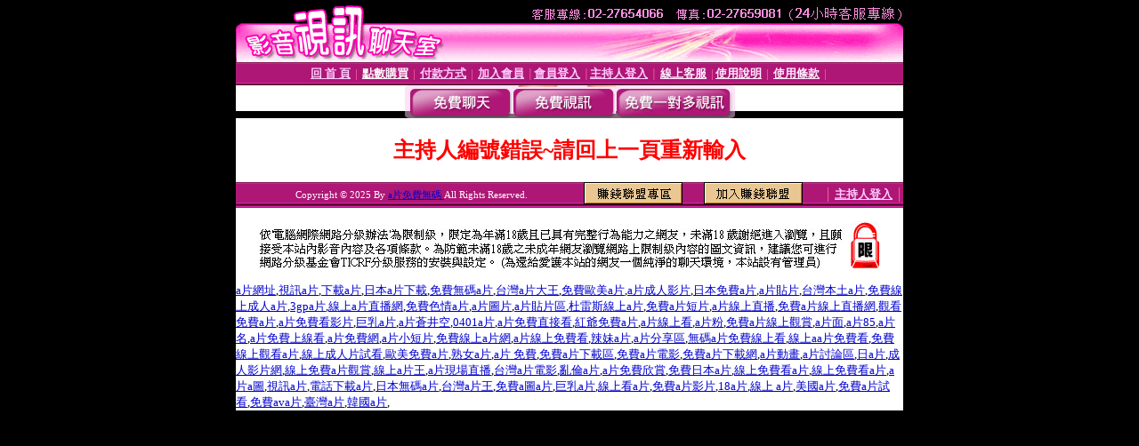

--- FILE ---
content_type: text/html; charset=Big5
request_url: http://shopping.match176.com/index.phtml?PUT=a_show&AID=172223&FID=1426100
body_size: 4360
content:
<html><head><title>a片免費無碼 </title><meta http-equiv="PICS-Label" content='(PICS-1.1 "http://www.ticrf.org.tw/chinese/html/06-rating-v11.htm" l gen true for "http://shopping.match176.com" r (s 3 l 3 v 3 o 0))'><meta http-equiv=content-type content="text/html; charset=big5">
<meta name='robots' content='all'>
<meta name="Keywords" content="a片線上直播,免費a片試看,a片卡通下載,免費韓國a片,亞洲a片,a片影城,手機a片下載,巨乳a片,0800a片區,美女a片,a片直接看,台灣123456免費a片,歐美免費a片,無碼免費a片,無碼a片下載,a片觀看,a片直播王,強姦a片,a片面,免費a片線上直播,">
<meta name="description" content="免費a片區,日本a片免費看,歐美a片,無碼a片線上看,免費a片下,a片動漫,a片直播王,a片免下載,線上免費看a片,a片無碼免費,免費線上卡通a片,動畫a片,成人a片,松島楓a片,a片tv,a片慾望城市,日本a片影片,免費a片欣賞,a片影片免費,aa片免費,">

<style type="text/css"><!--
.text {
	font-size: 12px;
	line-height: 15px;
	color: #000000;
	text-decoration: none;
}

.link {
	font-size: 12px;
	line-height: 15px;
	color: #000000;
	text-decoration: underline;
}

.link_menu {
	font-size: 15px;
	line-height: 24px;
	text-decoration: underline;
}

.SS {font-size: 10px;line-height: 14px;}
.S {font-size: 11px;line-height: 16px;}
.M {font-size: 13px;line-height: 18px;}
.L {font-size: 15px;line-height: 20px;}
.LL {font-size: 17px;line-height: 22px;}
.avshow_link{display:none;}
.t01 {
	font-family: "新細明體";
	font-size: 12px;
	color: #FFFFFF;
}
.t02 {
	font-family: "新細明體";
	font-size: 12px;
	line-height: 14px;
	color: #666666;
	text-decoration: underline;
}
.AC2 {
        font-family: "新細明體";
        font-size: 12px;
        line-height: 18px;
        color: #AAAAAA;
        text-decoration: none;
}

.t03 {
	font-family: "新細明體";
	font-size: 12px;
	line-height: 18px;
	color: #000000;
}
.t04 {
	font-family: "新細明體";
	font-size: 12px;
	color: #FF0066;
}
.t05 {
	font-family: "新細明體";
	font-size: 12px;
	color: #000000;
}
.t06 {
	font-family: "新細明體";
	font-size: 12px;
	color: #FFFFFF;
}
.text1{
	font-family: "新細明體";
	font-size: 12px;
	color: #666666;
}
.text2{
	font-family: "新細明體";
	font-size: 15px;
	color: #990033;
}
.text3{
	font-family: "新細明體";
	font-size: 15px;
	color: #000066;
}
.text4{
	font-family: "新細明體";
	font-size: 12px;
	color: #FF6600;
}
.text5 {
	font-family: "新細明體";
	font-size: 15px;
	color: #000000;
}
.text6 {
	font-family: "新細明體";
	font-size: 12px;
	color: #FF6600;
}
.text7 {
	font-family: "新細明體";
	font-size: 15px;
	color: #FFFFFF;
	font-weight: bold;
}

--></style>
<script src='Scripts/AC_RunActiveContent.js' type='text/javascript'></script>
<script language="JavaScript" type="text/JavaScript">
function CHAT_GO(AID,FORMNAME){
document.form1_GO.AID.value=AID;
document.form1_GO.ROOM.value=AID;
document.form1_GO.MID.value=10000;
if(FORMNAME.uname.value=="" || FORMNAME.uname.value.indexOf("請輸入")!=-1)    {
  alert("請輸入暱稱");
  FORMNAME.uname.focus();
}else{
  var AWidth = screen.width-20;
  var AHeight = screen.height-80;
  if( document.all || document.layers ){
  utchat10000=window.open("","utchat10000","width="+AWidth+",height="+AHeight+",resizable=yes,toolbar=no,location=no,directories=no,status=no,menubar=no,copyhistory=no,top=0,left=0");
  }else{
  utchat10000=window.open("","utchat10000","width="+AWidth+",height="+AHeight+",resizable=yes,toolbar=no,location=no,directories=no,status=no,menubar=no,copyhistory=no,top=0,left=0");
  }
  document.form1_GO.uname.value=FORMNAME.uname.value;
  document.form1_GO.sex.value=FORMNAME.sex.value;
  document.form1_GO.submit();
}
}


function CHAT_GO123(AID){
  document.form1_GO.AID.value=AID;
  document.form1_GO.ROOM.value=AID;
  document.form1_GO.MID.value=10000;
  if(document.form1_GO.uname.value=="")    {
    alert("請輸入暱稱");
  }else{
    var AWidth = screen.width-20;
    var AHeight = screen.height-80;
    if( document.all || document.layers ){
    utchat10000=window.open("","utchat10000","width="+AWidth+",height="+AHeight+",resizable=yes,toolbar=no,location=no,directories=no,status=no,menubar=no,copyhistory=no,top=0,left=0");
    }else{
    utchat10000=window.open("","utchat10000","width="+AWidth+",height="+AHeight+",resizable=yes,toolbar=no,location=no,directories=no,status=no,menubar=no,copyhistory=no,top=0,left=0");
    }
    document.form1_GO.submit();
  }
}

function MM_swapImgRestore() { //v3.0
  var i,x,a=document.MM_sr; for(i=0;a&&i<a.length&&(x=a[i])&&x.oSrc;i++) x.src=x.oSrc;
}

function MM_preloadImages() { //v3.0
  var d=document; if(d.images){ if(!d.MM_p) d.MM_p=new Array();
    var i,j=d.MM_p.length,a=MM_preloadImages.arguments; for(i=0; i<a.length; i++)
    if (a[i].indexOf("#")!=0){ d.MM_p[j]=new Image; d.MM_p[j++].src=a[i];}}
}

function MM_findObj(n, d) { //v4.01
  var p,i,x;  if(!d) d=document; if((p=n.indexOf("?"))>0&&parent.frames.length) {
    d=parent.frames[n.substring(p+1)].document; n=n.substring(0,p);}
  if(!(x=d[n])&&d.all) x=d.all[n]; for (i=0;!x&&i<d.forms.length;i++) x=d.forms[i][n];
  for(i=0;!x&&d.layers&&i<d.layers.length;i++) x=MM_findObj(n,d.layers[i].document);
  if(!x && d.getElementById) x=d.getElementById(n); return x;
}

function MM_swapImage() { //v3.0
  var i,j=0,x,a=MM_swapImage.arguments; document.MM_sr=new Array; for(i=0;i<(a.length-2);i+=3)
   if ((x=MM_findObj(a[i]))!=null){document.MM_sr[j++]=x; if(!x.oSrc) x.oSrc=x.src; x.src=a[i+2];}
}


 function aa() {
   if (window.event.ctrlKey)
       {
     window.event.returnValue = false;
         return false;
       }
 }
 function bb() {
   window.event.returnValue = false;
 }
function MM_openBrWindow(theURL,winName,features) { //v2.0
 window.open(theURL,winName,features);
}


//-->
</script>

</head>
<body bgcolor=#000000 text=#000000 link=#0000CC vlink=#3987C6 topMargin=0 marginheight=0 marginwidth=0>
<table width='750' border='0' cellpadding='0' cellspacing='0' bgcolor='#FFFFFF' ALIGN=CENTER><tr><td width='750' align='left' valign='top' bgcolor='#000000'><IMG SRC='/img/top.gif' WIDTH='750' height='70'></td></tr></table><table width='750' border='0' cellpadding='0' cellspacing='0' bgcolor='#FFFFFF' ALIGN=CENTER><tr><td><table width='750' height='26' border='0' cellpadding='0' cellspacing='0' background='img/line-01.gif'><tr> <td><div align='center'> <p><a href='./index.phtml?FID=1426100'><font color='#FFCCFF' CLASS='M'><strong>回 首 頁</strong></font></a><font color='#FF6699' CLASS='SS'> │ </font><font CLASS='M'><strong> <a href='/PAY1/?UID=&FID=1426100' TARGET='_blank'><font color='#FFFCFF'>點數購買</font></a></strong></font><font color='#FF6699' CLASS='SS'> │ </font><font CLASS='M'><strong><a href='./index.phtml?PUT=pay_doc1&FID=1426100'><font color='#FFCCFF'>付款方式</font></a></strong></font><font color='#FF6699' CLASS='SS'> │ </font><font CLASS='M'><strong><a href='./index.phtml?PUT=up_reg&s=1&FID=1426100'><font color='#FFCCFF'>加入會員</font></a></strong></font><font color='#FF6699' CLASS='S'> │</font><font CLASS='M'><strong><a href='./index.phtml?PUT=up_logon&FID=1426100'><font color='#FFCCFF'>會員登入</font></a> </strong></font><font color='#FF6699' CLASS='S'>│</font><font CLASS='M'><strong><a href='./index.phtml?PUT=a_logon&FID=1426100'><font color='#FFCCFF'>主持人登入</font></a></strong></font><font color='#FF6699' CLASS='S'> │ </font><font CLASS='M'><strong><a href='./index.phtml?PUT=mailbox&FID=1426100'><font color='#FFECFF'>線上客服</font></a></strong></font><font color='#FF6699' CLASS='SS'> │</font><font CLASS='M'><strong><a href='./index.phtml?PUT=faq&FID=1426100'><font color='#FFECFF'>使用說明</font></a></strong></font><font color='#FF6699' CLASS='SS'> │</font><font CLASS='M'> <strong><a href='./index.phtml?PUT=tos&FID=1426100'><font color='#FFECFF'>使用條款</font></a></strong></font><font color='#FF6699' CLASS='SS'> │</font></div></td></tr></table></td></tr></table>
<table width='750' border='0' align='center' cellpadding='0' cellspacing='0' bgcolor='#FFFFFF'>
 <tr>
<td height='37' background='images2/bnt-bg.jpg' ALIGN='CENTER'><table border='0' cellspacing='0' cellpadding='0'>
 <tr>
<td><img src='images2/bnt-bg02.jpg' width='6' height='37' BORDER=0></td><td><A href='./index.phtml?CHANNEL=R51&FID=1426100'><img src='images2/bnt-a1.jpg' width='116' height='37' BORDER=0></A></td>
<td><A href='./index.phtml?CHANNEL=R52&FID=1426100'><img src='images2/but-a2.jpg' width='116' height='37' BORDER=0></A></td>
<!--td width='17%'><A href='./index.phtml?CHANNEL=R55&FID=1426100'><img src='images2/but-a3.jpg' width='115' height='37' BORDER=0></A></td-->
<!--td><A href='./index.phtml?CHANNEL=R53&FID=1426100'><img src='images2/but-a4.jpg' width='114' height='37' BORDER=0></A></td-->
<td><A href='./index.phtml?CHANNEL=R54&FID=1426100'><img src='images2/but-a6.jpg' width='130' height='37' BORDER=0></A></td><td><img src='images2/but-bg03.jpg' width='5' height='37' BORDER=0></td></tr>
</table></td>
 </tr>
</table><table width='750' border='0' cellspacing='0' cellpadding='0' ALIGN=CENTER BGCOLOR='#FFFFFF'><TR><TD><table width='0' border='0' cellpadding='0' cellspacing='0'><TR><TD></TD></TR><form method='POST' action='/V4/index.phtml'  target='utchat10000' name='form1_GO'><input type='HIDDEN' name='uname' value=''><input type='HIDDEN' name='password' value=''><input type='HIDDEN' name='sex' value=''><input type='HIDDEN' name='sextype' value=''><input type='HIDDEN' name='age' value=''><input type='HIDDEN' name='MID' value='1426100'><input type='HIDDEN' name='UID' value=''><input type='HIDDEN' name='ROOM' value='172223'><input type='HIDDEN' name='AID' value='172223'><input type='HIDDEN' name='FID' value='1426100'><input type='HIDDEN' name='ACTIONTYPE' value='AUTO'></form></TABLE><CENTER>
<SCRIPT language='JavaScript'>
function CHECK_SEARCH_KEY(FORMNAME){
  var error;
  if (FORMNAME.KEY_STR.value.length<2){
    alert('您輸入的搜尋字串必需多於 2 字元!!');
    FORMNAME.KEY_STR.focus();
    return false;
  }
  return true;
}
</SCRIPT>
<style type="text/css"><!--
.AC2 {
        font-size: 12px;
        line-height: 18px;
        color: #AAAAAA;
        text-decoration: none;
}
.NAME {
        font-size: 13px;
        line-height: 16px;
        color: #000000;
        text-decoration: none;
}
--></style>
<FONT COLOR='RED'><H2>主持人編號錯誤~請回上一頁重新輸入</H2></FONT></td></tr></table><table WIDTH=750 ALIGN=CENTER  background='img/line-01.gif' BGCOLOR=FFFFFF HEIGHT=26  border='0' cellpadding='0' cellspacing='0'><tr><td ALIGN=RIGHT CLASS='S'>
<FONT COLOR=FFFFFF CLASS=S>
Copyright &copy; 2025 By <a href='http://shopping.match176.com'>a片免費無碼</a> All Rights Reserved.</FONT>
</TD><TD>
<div align='right'><a href='./?PUT=aweb_logon&FID=1426100'
 onMouseOut="MM_swapImgRestore()"
 onMouseOver="MM_swapImage('Image8','','img/clm-2.gif',1)"><img src='img/clm.gif' name='Image8' width='111' height='25' hspace='0' border='0'></a>
　
<a href='./?PUT=aweb_reg&FID=1426100'
 onMouseOut="MM_swapImgRestore()"
 onMouseOver="MM_swapImage('Image9','','img/join-it2.gif',1)"><img src='img/join-it.gif' name='Image9' width='111' height='25' hspace='0' border='0'></a></TD><TD ALIGN=RIGHT><font color='#FF6699' CLASS='M'> │ </font><font CLASS='M'><strong><a href='/index.phtml?PUT=a_logon&FID=1426100'><font color='#FFCCFF'>主持人登入</font></a></strong></font><font color='#FF6699' CLASS='M'> │ </font></td></tr></table><table width='750' border='0' align='center' cellpadding='0' cellspacing='0' bgcolor='FFFFFF'><tr><td class='text'>&nbsp;</td></tr><tr><td><div align='center'><img src='images2/up.jpg' width='697' height='54'></div></td></tr><tr><td class='text'>&nbsp;</td></tr></td></tr></table><CENTER></TABLE><table width='750' border='0' align='center' cellpadding='0' cellspacing='0' bgcolor='FFFFFF'><tr><TD><font size=-1><a href=http://show.hi0509.com>a片網址</a>,<a href=http://sogo.99-uthome.com>視訊a片</a>,<a href=http://sexdiy.match176.com>下載a片</a>,<a href=http://playgirl.080-tel.com>日本a片下載</a>,<a href=http://shopping.080-tel.com>免費無碼a片</a>,<a href=http://taiwangirl.99-liveshow.com>台灣a片大王</a>,<a href=http://shopping.383-sex.com>免費歐美a片</a>,<a href=http://showlive.kiss-168.com>a片成人影片</a>,<a href=http://shop.match176.com>日本免費a片</a>,<a href=http://room.kiss-168.com>a片貼片</a>,<a href=http://av-66.com>台灣本土a片</a>,<a href=http://playgirl.18-ut.com>免費線上成人a片</a>,<a href=http://www.match176.com>3gpa片</a>,<a href=http://playboy.18-ut.com>線上a片直播網</a>,<a href=http://sexdiy.chat-173.com>免費色情a片</a>,<a href=http://sex999.kiss-168.com>a片圖片</a>,<a href=http://panda.66-msg.com>a片貼片區</a>,<a href=http://post.77-uthome.com>杜雷斯線上a片</a>,<a href=http://sex999.miss-387.com>免費a片短片</a>,<a href=http://taiwangirl.av-66.com>a片線上直播</a>,<a href=http://18baby.s403.com>免費a片線上直播網</a>,<a href=http://18room.v801.info>觀看免費a片</a>,<a href=http://85cc.h980.com>a片免費看影片</a>,<a href=http://acg.v886.info>巨乳a片</a>,<a href=http://85cc.p277.info>a片蒼井空</a>,<a href=http://album.p277.info>0401a片</a>,<a href=http://18room.u656.info>a片免費直接看</a>,<a href=http://channel.p277.info>紅爺免費a片</a>,<a href=http://ch5.v801.info>a片線上看</a>,<a href=http://www.m925.info>a片粉</a>,<a href=http://38mm.i434.info>免費a片線上觀賞</a>,<a href=http://body.p277.info>a片面</a>,<a href=http://85cc.s403.com>a片85</a>,<a href=http://www.i434.info>a片名</a>,<a href=http://dd.x855.info>a片免費上線看</a>,<a href=http://1by1.x855.info>a片免費網</a>,<a href=http://38mm.h980.com>a片小短片</a>,<a href=http://999.d861.info>免費線上a片網</a>,<a href=http://85cc.h810.com>a片線上免費看</a>,<a href=http://baby.z330.info>辣妹a片</a>,<a href=http://play.l460.info>a片分享區</a>,<a href=http://post.x368.com>無碼a片免費線上看</a>,<a href=http://play.z847.com>線上aa片免費看</a>,<a href=http://post.k466.info>免費線上觀看a片</a>,<a href=http://post.g143.info>線上成人片試看</a>,<a href=http://sex520.c423.com>歐美免費a片</a>,<a href=http://sex.z847.com>熟女a片</a>,<a href=http://playgirl.s207.info>a片 免費</a>,<a href=http://post.p300.info>免費a片下載區</a>,<a href=http://sex999.c423.com>免費a片電影</a>,<a href=http://sex520.k466.info>免費a片下載網</a>,<a href=http://sex520.z847.com>a片動畫</a>,<a href=http://sex520.g143.info>a片討論區</a>,<a href=http://room.v350.info>日a片</a>,<a href=http://sexdiy.g143.info>成人影片網</a>,<a href=http://playgirl.k466.info>線上免費a片觀賞</a>,<a href=http://www.l460.info>線上a片王</a>,<a href=http://sex.s207.info>a片現場直播</a>,<a href=http://sexdiy.c423.com>台灣a片電影</a>,<a href=http://www.p577.info>亂倫a片</a>,<a href=http://ut387.8941.info>a片免費欣賞</a>,<a href=http://173liveshow.8941.info>免費日本a片</a>,<a href=http://520show.6716.info>線上免費看a片</a>,<a href=http://2010.4783.info>線上免費看a片</a>,<a href=http://g8mm.4783.info>a片a圖</a>,<a href=http://578.4927.info>視訊a片</a>,<a href=http://99.7597.info>電話下載a片</a>,<a href=http://18.miss555.com>日本無碼a片</a>,<a href=http://mobile.8941.info>台灣a片王</a>,<a href=http://520show.tw387.com>免費a圖a片</a>,<a href=http://utshow.6463.info>巨乳a片</a>,<a href=http://g8.7597.info>線上看a片</a>,<a href=http://777.7597.info>免費a片影片</a>,<a href=http://game.4783.info>18a片</a>,<a href=http://18.4783.info>線上 a片</a>,<a href=http://buty.4783.info>美國a片</a>,<a href=http://g88.6463.info>免費a片試看</a>,<a href=http://shopping.miss555.com>免費ava片</a>,<a href=http://18.7597.info>臺灣a片</a>,<a href=http://2010.6242.info>韓國a片</a>,</font></TD></TR></TABLE>